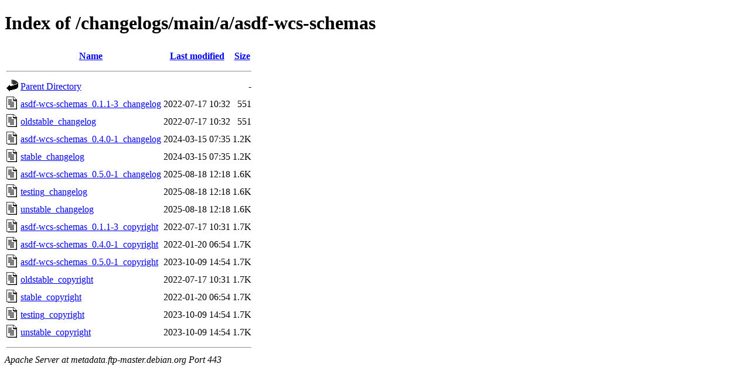

--- FILE ---
content_type: text/html;charset=UTF-8
request_url: https://metadata.ftp-master.debian.org/changelogs/main/a/asdf-wcs-schemas/?C=S;O=A
body_size: 455
content:
<!DOCTYPE HTML PUBLIC "-//W3C//DTD HTML 4.01//EN" "http://www.w3.org/TR/html4/strict.dtd">
<html>
 <head>
  <title>Index of /changelogs/main/a/asdf-wcs-schemas</title>
 </head>
 <body>
<h1>Index of /changelogs/main/a/asdf-wcs-schemas</h1>
  <table>
   <tr><th valign="top"><img src="/icons/blank.gif" alt="[ICO]"></th><th><a href="?C=N;O=A">Name</a></th><th><a href="?C=M;O=A">Last modified</a></th><th><a href="?C=S;O=D">Size</a></th></tr>
   <tr><th colspan="4"><hr></th></tr>
<tr><td valign="top"><img src="/icons/back.gif" alt="[PARENTDIR]"></td><td><a href="/changelogs/main/a/">Parent Directory</a></td><td>&nbsp;</td><td align="right">  - </td></tr>
<tr><td valign="top"><img src="/icons/text.gif" alt="[TXT]"></td><td><a href="asdf-wcs-schemas_0.1.1-3_changelog">asdf-wcs-schemas_0.1.1-3_changelog</a></td><td align="right">2022-07-17 10:32  </td><td align="right">551 </td></tr>
<tr><td valign="top"><img src="/icons/text.gif" alt="[TXT]"></td><td><a href="oldstable_changelog">oldstable_changelog</a></td><td align="right">2022-07-17 10:32  </td><td align="right">551 </td></tr>
<tr><td valign="top"><img src="/icons/text.gif" alt="[TXT]"></td><td><a href="asdf-wcs-schemas_0.4.0-1_changelog">asdf-wcs-schemas_0.4.0-1_changelog</a></td><td align="right">2024-03-15 07:35  </td><td align="right">1.2K</td></tr>
<tr><td valign="top"><img src="/icons/text.gif" alt="[TXT]"></td><td><a href="stable_changelog">stable_changelog</a></td><td align="right">2024-03-15 07:35  </td><td align="right">1.2K</td></tr>
<tr><td valign="top"><img src="/icons/text.gif" alt="[TXT]"></td><td><a href="asdf-wcs-schemas_0.5.0-1_changelog">asdf-wcs-schemas_0.5.0-1_changelog</a></td><td align="right">2025-08-18 12:18  </td><td align="right">1.6K</td></tr>
<tr><td valign="top"><img src="/icons/text.gif" alt="[TXT]"></td><td><a href="testing_changelog">testing_changelog</a></td><td align="right">2025-08-18 12:18  </td><td align="right">1.6K</td></tr>
<tr><td valign="top"><img src="/icons/text.gif" alt="[TXT]"></td><td><a href="unstable_changelog">unstable_changelog</a></td><td align="right">2025-08-18 12:18  </td><td align="right">1.6K</td></tr>
<tr><td valign="top"><img src="/icons/text.gif" alt="[TXT]"></td><td><a href="asdf-wcs-schemas_0.1.1-3_copyright">asdf-wcs-schemas_0.1.1-3_copyright</a></td><td align="right">2022-07-17 10:31  </td><td align="right">1.7K</td></tr>
<tr><td valign="top"><img src="/icons/text.gif" alt="[TXT]"></td><td><a href="asdf-wcs-schemas_0.4.0-1_copyright">asdf-wcs-schemas_0.4.0-1_copyright</a></td><td align="right">2022-01-20 06:54  </td><td align="right">1.7K</td></tr>
<tr><td valign="top"><img src="/icons/text.gif" alt="[TXT]"></td><td><a href="asdf-wcs-schemas_0.5.0-1_copyright">asdf-wcs-schemas_0.5.0-1_copyright</a></td><td align="right">2023-10-09 14:54  </td><td align="right">1.7K</td></tr>
<tr><td valign="top"><img src="/icons/text.gif" alt="[TXT]"></td><td><a href="oldstable_copyright">oldstable_copyright</a></td><td align="right">2022-07-17 10:31  </td><td align="right">1.7K</td></tr>
<tr><td valign="top"><img src="/icons/text.gif" alt="[TXT]"></td><td><a href="stable_copyright">stable_copyright</a></td><td align="right">2022-01-20 06:54  </td><td align="right">1.7K</td></tr>
<tr><td valign="top"><img src="/icons/text.gif" alt="[TXT]"></td><td><a href="testing_copyright">testing_copyright</a></td><td align="right">2023-10-09 14:54  </td><td align="right">1.7K</td></tr>
<tr><td valign="top"><img src="/icons/text.gif" alt="[TXT]"></td><td><a href="unstable_copyright">unstable_copyright</a></td><td align="right">2023-10-09 14:54  </td><td align="right">1.7K</td></tr>
   <tr><th colspan="4"><hr></th></tr>
</table>
<address>Apache Server at metadata.ftp-master.debian.org Port 443</address>
</body></html>
